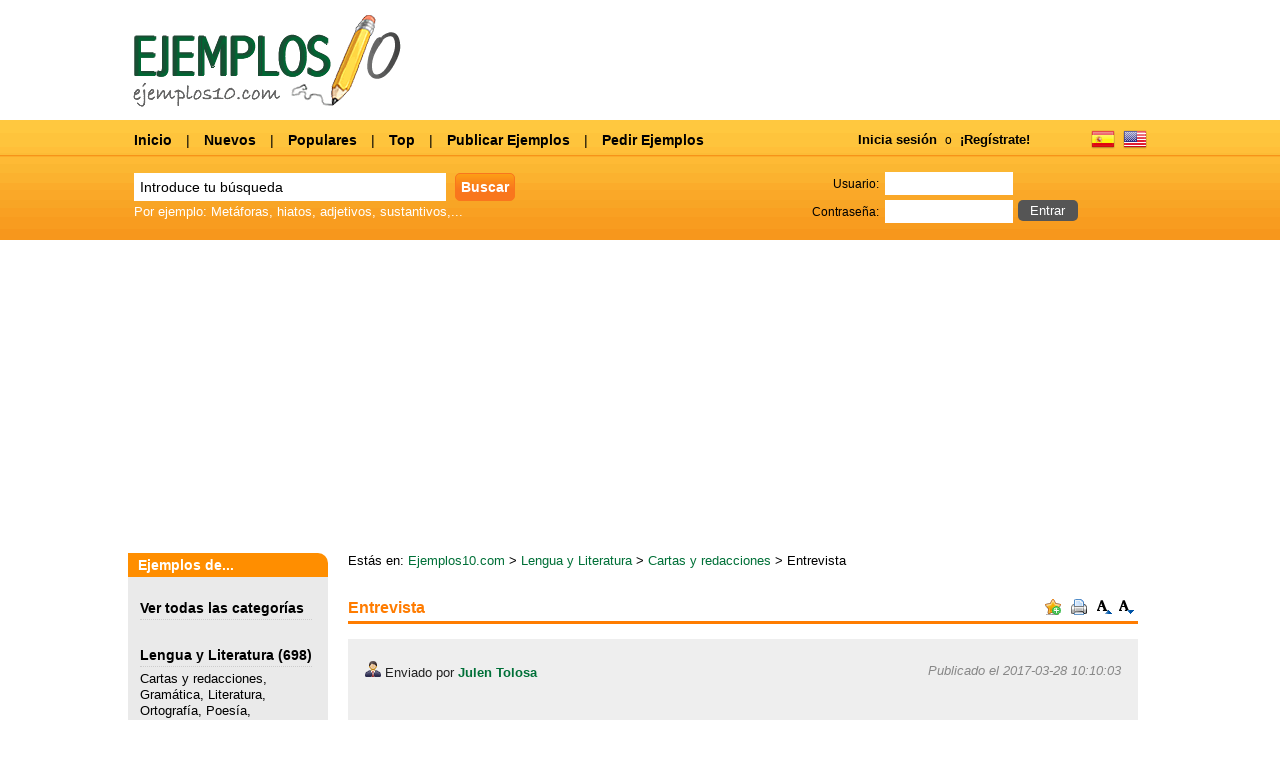

--- FILE ---
content_type: text/html
request_url: https://www.ejemplos10.com/e/entrevista/
body_size: 6041
content:

<!DOCTYPE html PUBLIC "-//W3C//DTD XHTML 1.0 Transitional//EN" "http://www.w3.org/TR/xhtml1/DTD/xhtml1-transitional.dtd">
<html xmlns="http://www.w3.org/1999/xhtml"><head><meta http-equiv="Content-Type" content="text/html; charset=ISO-8859-1" />
<title>Entrevista - Ejemplos</title>
<meta name="Description" content="El de aquí abajo es un fragmento de la entrevista realizada al actor Christopher Walken por Begoña Gómez Urzaiz. Fue publicada en la versión..."><meta rel="canonical" href="http://www.ejemplos10.com/e/entrevista/" ><meta name="coverage" content="worldwide" /><meta name="robots" content="index, follow" /><meta name="rating" content="general" /><meta name="revisit-after" content="1 days" /><meta name="language" content="es"/><meta name="distribution" content="global" />
<meta http-equiv="Content-Language" content="es"><link rel="SHORTCUT ICON" href="/favicon.ico" /><meta name="viewport" content="width=device-width, initial-scale=1"><script language="javascript">
function $(v) { return(document.getElementById(v)); }
function $S(v) { return($(v).style); }
function mkStyle(v) { if(v) { var b=zero($S('manual2').fontSize)+zero(v); if(b<8 && v==1){ $S('manual2').fontSize=15+'px'; } else if(b<8 && v==-1) { $S('manual2').fontSize=13+'px'; } else { $S('manual2').fontSize=b+'px'; } } }
function zero(v) { v=parseInt(v); return(!isNaN(v)?v:0); }
</script><script src="/javascripts/ajax.js"></script>
<script src="/javascripts/voto.js"></script><script src="/javascripts/jquery.js"></script>
<script src="/javascripts/jquery.sticky.js"></script></head>

<link rel="stylesheet" href="/css/print.css" media="print" type="text/css" />

<style>#fecha { display:inline; }</style>
<body><div style="clear:both"></div>

<div id="cabecera"><div id="pagina"><div id="busc"></div>
		<div id="logo"><a href="/" title="Ejemplos 10"><img src="/images/ejemplos.png" alt="Ejemplos"></a></div>
	</div>
</div>
<div id="top"><div id="pagina">
<div id="idioms"><a href="http://www.ejemplos10.com" title="Ejemplos"><img src="/images/es.png" alt="Ejemplos" /></a> <a href="http://www.examples10.com" title="Examples"><img src="/images/en.png" alt="examples" /></a></div>

<div id="perfil">	<div id="olv_reg2"><a href="/usuario/login" rel="nofollow">Inicia sesión</a> o <a href="/usuario/registro" rel="nofollow">¡Regístrate!</a></div>
		<div class="MessageError"></div>
		<form action="/usuario/login" method="post" id="login">
			<div id="fl">Usuario:</div><input id="login_t" name="usuario" type="text">
			<div id="fl" style="clear:left;">Contraseña:</div><input id="login_t" name="clave" type="password">
		<input name="submit" id="entrar" value="Entrar" type="submit">
		<input name="form_id" id="edit-user-login" value="user_login" type="hidden">
		</form><br /></div>

<a href="/" title="Volver a Inicio">Inicio</a> | <a href="/nuevos/1" title="Nuevos Ejemplos">Nuevos</a>  | <a href="/populares/1" title="Ejemplos más populares">Populares</a> | <a href="/top/1" title="Ejemplos mejor votados">Top</a> | <a href="/usuario/publicar">Publicar Ejemplos</a> | <a href="/usuario/pedir">Pedir Ejemplos</a>

<div id="buscador"><form action="/red.php" method="post"><input id="texto" type="text" name="q" value="Introduce tu búsqueda"  onClick="javascript:if(this.value=='Introduce tu búsqueda')this.value='';"> <input id="button" type="submit" name="enviar" value="Buscar"><br /> Por ejemplo: Metáforas, hiatos, adjetivos, sustantivos,...</form></div></div></div>
<div id="pagina" align="center"><style type="text/css">
.adslot_1 { display:inline-block; width: 320px; height: 100px; }
@media (min-device-width:970px) { .adslot_1 { width: 970px; height: 250px; } }
</style>
<ins class="adsbygoogle adslot_1"
     data-ad-client="ca-pub-1722323097191974"
data-ad-slot="1735712520"
     data-ad-format="auto"></ins>
<script async src="//pagead2.googlesyndication.com/pagead/js/adsbygoogle.js"></script>
<script>(adsbygoogle = window.adsbygoogle || []).push({});</script></div><br /><div id="pagina">

<div id="content">
<div id="izquierda">
<div id="tit_cat">Ejemplos de...</div>

<div id="izquierda_content"><div id="cats"><div id="cat_prin"> <a href="/">Ver todas las categorías</a></div></div><div id="cats"><div id="cat_prin"> <a href="/c/lengua-literatura/1">Lengua y Literatura</a> (698)</div><a href="/c/redaccion/1">Cartas y redacciones</a>, <a href="/c/gramatica/1">Gramática</a>, <a href="/c/literatura/1">Literatura</a>, <a href="/c/ortografia/1">Ortografía</a>, <a href="/c/poesia/1">Poesía</a>, <a href="/c/escritos/1">Redacción</a>, <a href="/c/sintaxis/1">Sintaxis</a>, </div>
		</div><br />

   <div id="tit_cat">Únete a nosotros en FB</div>
	<div id="izquierda_content" style="line-height:20px;"><iframe src="//www.facebook.com/plugins/likebox.php?href=http%3A%2F%2Fwww.facebook.com%2Fejemplos10&amp;width=180&amp;height=170&amp;colorscheme=light&amp;show_faces=true&amp;header=false&amp;stream=false&amp;show_border=false&amp;appId=116047508497811" scrolling="no" frameborder="0" style="border:none; overflow:hidden; width:180px; height:170px;" allowTransparency="true"></iframe>

	
</div><br /><script>
  $(document).ready(function(){
    $("#sticker").sticky({topSpacing:0});
  });
</script>
<div id="sticker"><style type="text/css">
.adslot_3 { display:inline-block; width: 160px; height: 600px; }
@media (max-device-width:970px) { .adslot_3 { display: none; } }
</style>
<script async src="//pagead2.googlesyndication.com/pagead/js/adsbygoogle.js"></script>
<!-- Ejemplos 160x600 -->
<ins class="adsbygoogle adslot_3"
     data-ad-client="ca-pub-1722323097191974"
     data-ad-slot="7255277291"></ins>
<script>
(adsbygoogle = window.adsbygoogle || []).push({});
</script></div>	</div>	<div id="content_izquierda2">
		<div id="estas">Estás en: <a href="/">Ejemplos10.com</a> > <a href="/c/lengua-literatura/1/">Lengua y Literatura</a> > <a href="/c/redaccion/1/">Cartas y redacciones</a> > Entrevista</div><br />
		<h1 id="titulo3" class="grande1">Entrevista</h1>
		
		<div id="imprimir">
			<a href="/usuario/login" title="Añadir a Favoritos" rel="nofollow">
			<img src="/images/menu_star.png" border="0"></a> 
			<a href="javascript:void(0)" onClick="javascript:window.print();" title="Imprimir" class="print"><img src="/images/menu_print.png" border="0"></a> 
			<a href="javascript:void(0)" onClick="mkStyle(1); return false; " title="Zoom +" ><img src="/images/ver_font_up.png" alt="bigger" border="0"></a><a href="javascript:void(0)" onClick="mkStyle(-1); return false;" title="Zoom -" ><img src="/images/ver_font_down.png" style="margin-left: 0px;" alt="smaller" border="0"></a> 
			</div>		
			
					
		<div id="manual2">
			<div id="manual2_top"><img src="/images/icon_m.png"> Enviado por <strong><a href="/usuario/Julen Tolosa">Julen Tolosa</a></strong> 	
		<div id="pags"><em>Publicado el 2017-03-28 10:10:03</em></div></div><br />
<h2>Ejemplos de Entrevista</h2><br /><br />
			El de aquí abajo es un fragmento de la <strong>entrevista</strong> realizada al actor Christopher Walken por Begoña Gómez Urzaiz. Fue publicada en la versión digital del periódico El País el 26 de marzo de 2017 bajo el título “Christopher Walken, los tipos duros también bailan “:<br /><br /><b>Pregunta:</b> <i>También les hizo aprender baile y claqué. ¿Le gustaba? </i><br /><b>Respuesta</b>:<i> Cuando era crío todo el mundo tomaba clases de claqué. En aquellos días, tras la Segunda Guerra Mundial, la gente mandaba a sus hijos a clase de baile. Estaba bien, recibíamos una educación diferente. Yo no fui a la Universidad, fui al show business.<br /></i><br /><b>P:</b> <i>¿Se quedaba viendo las obras entre bambalinas? </i><br /><b>R:</b> <i>En aquellos días te lo permitían, sobre todo si te conocían. Yo podía entrar en cualquier obra de Broadway durante el descanso. Me tragaba cada espectáculo 10 o 12 veces en la época buena. Recuerdo ver Gipsy, Funny girl, Algo gracioso ocurrió camino al foro… Mis ídolos eran gente que ahora no conocería nadie, gente como Robert Preston o George Burns. Eran verdaderas estrellas, pero no hicieron películas.</i><br /><br /><b>P:</b><i> De pronto, con 34 años y una sólida carrera en el teatro, le llaman del cine y estrena dos películas en un año. Y qué películas. Annie Hall y El cazador. ¿Cómo vivió ese salto? </i><br /><b>R:</b> <i>Hay ciertos directores que si te contratan sabes que lo vas a hacer bien, que te van a cuidar. En mi experiencia, si trabajas con Steven Spielberg, Mike Nichols, Martin Scorsese, Quentin Tarantino, Abel Ferrara, con el que he hecho seis películas…, si ellos te ponen en su filme, no tienes que preocuparte.</i><br /><br /><i>P:</i> <i>¿No incluye a Michael Cimino en la lista? El periodista Peter Biskind dijo de él que es tan megalomaniaco que, a su lado, Francis Ford Coppola parecía Mary Poppins. </i><br /><b>R:</b> <i>¡Ah!, no lo creo. Michael era alguien muy cerrado, muy callado. Creo que decidió estar solo.</i><br /><br /><b>P:</b> <i>Bueno, siempre se dice que la industria le dio la espalda después del fracaso de La puerta del cielo (1980).</i> <br /><b>R:</b> <i>Pero eso le pasó a mucha gente y luego se recuperaron. Él siguió escribiendo. Creo que eso es lo que era desde el principio, un escritor. Y como muchos escritores, era un solitario. Después de La puerta del cielo se quedó en casa y se convirtió en un doctor de guiones, esos que arreglan los de los demás.</i><br /><br />		 <br /><br /><br />
		 <span class="grande">¿Te sirvió este ejemplo?</span><div id="votos"> &nbsp;(100%)  <a href="#" title="voto positivo" onClick="voto('2622',1); return false;"><strong class="grandecita">SI</strong> <img src="/images/bueno.png"></a> &nbsp;&nbsp;<a href="#" title="voto negativo" onClick="voto('2622',0); return false;"><img src="/images/malo.png"> <strong class="grandecita">NO</strong></a> (0%)</div>

		<br /><br /><div id="publicidad3"><script async src="//pagead2.googlesyndication.com/pagead/js/adsbygoogle.js"></script>
<!-- op12-ejemplos10.com_S1 -->
<ins class="adsbygoogle"
style="display:inline-block;width:336px;height:280px"
data-ad-client="ca-pub-1722323097191974"
     data-ad-slot="6233839663"></ins>
<script>(adsbygoogle = window.adsbygoogle || []).push({});</script></div><style type="text/css">
.adslot_s1z { display:inline-block; width: 336px; height: 280px; }
@media (max-device-width:970px) { .adslot_s2 { display: none; } }
</style>
<!-- op12-ejemplos10.com_S1z -->
<ins class="adsbygoogle adslot_s1z"
data-ad-client="ca-pub-1722323097191974"
     data-ad-slot="8983168229"></ins>
<script async src="//pagead2.googlesyndication.com/pagead/js/adsbygoogle.js"></script>
<script>(adsbygoogle = window.adsbygoogle || []).push({});</script><br /><br /><span class="grande">Compartir este ejemplo: 
		<a target="_blank" href="http://www.facebook.com/share.php?u=http://www.ejemplos10.com/e/entrevista/"><img src="/images/facebook.png"></a> 
		<a target="_blank" href="http://twitter.com/home?status=Ejemplos de Entrevista%20http://www.ejemplos10.com/e/entrevista/"><img src="/images/twitter.png"></a> 
		<a target="_blank" href="http://delicious.com/save?v=5&noui&jump=close&url=http://www.ejemplos10.com/e/entrevista/&title=Ejemplos de Entrevista"><img src="/images/delicious.png"></a> 
		<a target="_blank" href="http://meneame.net/submit.php?url=http://www.ejemplos10.com/e/entrevista/"><img src="/images/meneame.png"></a> 
		<a target="_blank" href="http://digg.com/submit?phase=2&url=http://www.ejemplos10.com/e/entrevista/&title=Ejemplos de Entrevista"><img src="/images/digg.png"></a> 
		<a target="_blank" href="https://www.google.com/bookmarks/mark?op=edit&bkmk=http://www.ejemplos10.com/e/entrevista/"><img src="/images/google.png"></a></span>
		
		<br /><br /><span class="normal">O bien, copie y pegue el siguiente código en su sitio web, blog o foro:</span><br />
		<textarea onClick="this.select();" cols="" rows="1">&lt;a href=&quot;http://www.ejemplos10.com/e/entrevista/&quot; target=&quot;_blank&quot;&gt;Ejemplos Entrevista&lt;/a&gt;</textarea>		 
		<br /><br /><style type="text/css">
.adslot_s3 { display:inline-block; width: 728px; height: 90px; }
@media (max-device-width:970px) { .adslot_s3 { display: none; } }
</style>
<!-- op12-ejemplos10.com_S2z -->
<ins class="adsbygoogle adslot_s3"
data-ad-client="ca-pub-1722323097191974"
     data-ad-slot="1396801175"></ins>
<script async src="//pagead2.googlesyndication.com/pagead/js/adsbygoogle.js"></script>
<script>(adsbygoogle = window.adsbygoogle || []).push({});</script><br /></div>

		<br /><br /><div id="titulo2" class="grande1">Comentarios</div>
		<div id="manual2">  
			<div id="comment" class="normal">
<strong>Para dejar un comentario, <a href="/usuario/registro" rel="nofollow">regístrese gratis</a> o si ya está registrado, <a href="/usuario/login" rel="nofollow">inicie sesión</a>. </strong><br /><br /><br />Todavía no se ha escrito ningún comentario.</div></div>

		<br /><br /><div id="titulo2" class="grande1">Ejemplos relacionados</div><div id="resultados">
				<div id="manual"><div id="nombre"><a href="/e/carta-de-exposicion-de-motivos/">Carta de exposicion de motivos</a> <span id="fecha">Publicado el 2017-04-26 22:00:20</span></div>Una carta de exposición de motivos es aquella en la que se explica porque deberían de concedérsele al escritor una beca o un préstamo.He a...</div>		<div id="manual"><div id="nombre"><a href="/e/cartas-de-aviso/">Cartas de aviso</a> <span id="fecha">Publicado el 2017-04-22 22:56:46</span></div>¿Qué es?Las cartas de aviso son utilizadas por empresas que prestan diferentes servicios (banca, telefonía, luz etc.) para notificar a sus...</div>		<div id="manual"><div id="nombre"><a href="/e/exposicion-de-motivos-para-beca/">Exposición de motivos para beca</a> <span id="fecha">Publicado el 2017-04-15 10:39:13</span></div>La carta de exposición de motivos para beca es aquella misiva en la que, como su propio nombre indica, el solicitante de esta ayuda expone l...</div>		<div id="manual"><div id="nombre"><a href="/e/carta-corporatova/">Carta corporatova</a> <span id="fecha">Publicado el 2017-04-10 09:38:03</span></div>La carta corporativa o empresarial es aquella que se utiliza para cumplir los objetivos, entre otros, de pedir trabajo, un aumento de sueldo...</div>		<div id="manual"><div id="nombre"><a href="/e/carta-de-condolencias/">Carta de condolencias</a> <span id="fecha">Publicado el 2017-04-10 09:35:55</span></div>Las cartas de condolencias o de pésame son aquellas que tienen por objetivo dar el pésame a una persona. Se recomienda que se nombre a la pe...</div></div>
		
	</div>
</div>

<div style="clear:both"></div>
</div>
</div>

<div id="pie">© 2010 <strong>Ejemplos10.com</strong> · Recopilatorio de ejemplos de todo tipo gratis &nbsp;&nbsp;<a href="/aviso-legal/">Aviso Legal</a> | <a href="mailto:infomyl@gmail.com">Contacto</a> | <a href="/pendientes/1">Pendidentes</a></div>
<link href="/css/style.css" rel="stylesheet" type="text/css" /><div style="display:none"><br />
<div id="eXTReMe"><a href="https://extremetracking.com/open?login=ejemplos">
<img src="https://t1.extreme-dm.com/i.gif" style="border: 0;"
height="38" width="41" id="EXim" alt="eXTReMe Tracker" /></a>
<script type="text/javascript"><!--
EXref="";top.document.referrer?EXref=top.document.referrer:EXref=document.referrer;//-->
</script><script type="text/javascript"><!--
var EXlogin='ejemplos' // Login
var EXvsrv='s10' // VServer
EXs=screen;EXw=EXs.width;navigator.appName!="Netscape"?
EXb=EXs.colorDepth:EXb=EXs.pixelDepth;EXsrc="src";
navigator.javaEnabled()==1?EXjv="y":EXjv="n";
EXd=document;EXw?"":EXw="na";EXb?"":EXb="na";
EXref?EXref=EXref:EXref=EXd.referrer;
EXd.write("<img "+EXsrc+"=https://e1.extreme-dm.com",
"/"+EXvsrv+".g?login="+EXlogin+"&amp;",
"jv="+EXjv+"&amp;j=y&amp;srw="+EXw+"&amp;srb="+EXb+"&amp;",
"l="+escape(EXref)+" height=1 width=1>");//-->
</script><noscript><div id="neXTReMe"><img height="1" width="1" alt=""
src="https://e1.extreme-dm.com/s10.g?login=ejemplos&amp;j=n&amp;jv=n" />
</div></noscript></div>

</div><script>
  (function(i,s,o,g,r,a,m){i['GoogleAnalyticsObject']=r;i[r]=i[r]||function(){
  (i[r].q=i[r].q||[]).push(arguments)},i[r].l=1*new Date();a=s.createElement(o),
  m=s.getElementsByTagName(o)[0];a.async=1;a.src=g;m.parentNode.insertBefore(a,m)
  })(window,document,'script','//www.google-analytics.com/analytics.js','ga');

  ga('create', 'UA-2970550-19', 'auto');
  ga('send', 'pageview');

</script></body>
</html>


--- FILE ---
content_type: text/html; charset=utf-8
request_url: https://www.google.com/recaptcha/api2/aframe
body_size: 268
content:
<!DOCTYPE HTML><html><head><meta http-equiv="content-type" content="text/html; charset=UTF-8"></head><body><script nonce="Ha2JIYpGeKffVAOKBRHsLg">/** Anti-fraud and anti-abuse applications only. See google.com/recaptcha */ try{var clients={'sodar':'https://pagead2.googlesyndication.com/pagead/sodar?'};window.addEventListener("message",function(a){try{if(a.source===window.parent){var b=JSON.parse(a.data);var c=clients[b['id']];if(c){var d=document.createElement('img');d.src=c+b['params']+'&rc='+(localStorage.getItem("rc::a")?sessionStorage.getItem("rc::b"):"");window.document.body.appendChild(d);sessionStorage.setItem("rc::e",parseInt(sessionStorage.getItem("rc::e")||0)+1);localStorage.setItem("rc::h",'1762457421814');}}}catch(b){}});window.parent.postMessage("_grecaptcha_ready", "*");}catch(b){}</script></body></html>

--- FILE ---
content_type: text/css
request_url: https://www.ejemplos10.com/css/style.css
body_size: 2572
content:
/* CSS Document */

html {}
body,td,th {
font-family: Arial, Verdana, sans-serif;
	font-size: 13px;
	color: #000000;
}
body { margin-left: 0px; 
	margin-top: 15px;
	margin-right: 0px;
	margin-bottom: 0px;
}
img { border:none; }

#pagina { width:1025px; margin:0px auto; margin-top:0px; }

#top { padding:12px; text-align:left; padding-right:20px; margin-bottom:18px; background:url("/images/fondo.gif") #F8981C; font-size:14px; }
#top a { margin:0 10px 0 10px; font-size:14px; color:#000000; font-weight:bold; }
#perfil { width:300px; float:right; margin-top:-10px; text-align:center; }
#perfil a { font-size:13px; margin:5px 5px;  }
#idioms { float:right; width:60px; margin-top:-5px; }
#idioms a { padding:0px 2px; margin:0;}

#cabecera { height:105px; }
#logo { width:269px; padding:0 5px;}
#busc { float:right; }
#buscador {  width:720px; padding:25px 10px 10px 10px; height:45px; font-size:13px; color:#FFFFFF;  }
#buscador form { margin:0; padding:0; float:left; }
#buscador input { padding:5px; margin-bottom:3px; }
#button { border:#FFCC66 1px solid; background:url("/images/fondo-cat.png") repeat-x #F9761D; -webkit-border-radius:5px;-moz-border-radius:5px; padding:4px; color:#FFFFFF; border:1px solid #F9761D; font-size:14px; font-weight:bold; }
#texto { border:#ffffff 1px solid; width:300px; font-size:14px; margin-right:5px; }

#form_pedir { background:#eaeaea; padding:15px; font-size:14px; color:#666666;  }
#form_pedir input { margin-top:8px; padding:3px; } #form_pedir #form_input_i { border:1px solid #FFFFFF; width:300px; font-size:14px; padding:5px; margin-right:5px;  }

#list { margin-bottom:20px; }
#list strong { display:block; margin-bottom:5px; }
#content_izquierda, #content_izquierda2 { float:left; width:485px; padding-top:0px; padding-left:20px; }
#content_izquierda2 {width:790px;}
#izquierda_ { float:left; text-align:right; padding:0px 0px; width:auto; line-height:16px; }
#izquierda { float:left; padding:0px; width:200px; line-height:16px; }
#izq_publi { text-align:center; }
#izquierda_content { padding:10px; background:#eaeaea; }
#derecha { float:right; padding:0px; width:300px; }
#cob_cat { background:#eaeaea; }
#tit_cat { background:#FF8E00; padding:4px 10px; color:#ffffff; font-size:14px; font-weight:bold; -webkit-border-top-right-radius: 10px;
-moz-border-radius-topright: 10px;
border-top-right-radius: 10px;}
#cat_list div, #cat_buscados div { padding:3px 0px;}
#cat_list, #cat_buscados { padding:10px 12px;}
#cat_buscados { line-height:18px;}
#cat_buscados a { color:#007038; font-weight:bold;}

#fl { float:left; width:80px; padding-left:10px; height:15px; padding-top:10px; text-align:right; margin-right:6px; font-size:12px; }
#login_t { float:left; width:120px; border:none; margin-top:5px; padding:4px; }
#entrar { float:left; background:#555; color:#FFFFFF; margin-top:5px; width:60px; margin-left:5px; border:#cdcdcd 0px solid;padding:3px;  -webkit-border-radius:5px;-moz-border-radius:5px;}
#olv_reg, #olv_reg2 { line-height:19px; margin:8px 0 25px 10px; font-size:12px;}
#olv_reg2 { margin:8px 0 17px 10px; }
#olv_reg div { margin-top:20px; text-align:center; }
#olv_reg a { margin:0px 3px; text-decoration:underline; }
#olv_reg img { margin-bottom:-2px; width:14px; }

#cats { margin:0px 6px 0 2px; margin-bottom:0px; padding:10px 0 10px 0;  }
#cats div { border-bottom:1px dotted #CCCCCC; padding:3px 0px; }
#cat_prin { font-size:14px; font-weight:bold; margin-bottom:4px;}

#cat_prin img { margin-bottom:-4px; margin-left:-6px;}
#bloque { float:left; width:181px; padding-left:2px; padding-right:2px; }

#publi { margin:0 0px 20px -6px; text-align:left; }

#paginacion { padding:10px 20px 40px 0; text-align:right; font-size:13px; }
#paginacion span { background:#cddee7; padding:10px 10px; margin:0px 2px;}
#paginacion a { font-weight:bold; color:#444; padding:10px 10px; border:1px solid #ededed; margin:0px 2px; }

#pie { clear:both; padding:25px 0 35px 0; margin-top:40px; color:#000; text-align:center; background:#ddd;  }
#pie a { color:#222; padding:0px 5px; }

#clear { clear:left;}
#resaltar { padding:10px 15px; background:#FFCC66; -webkit-border-radius:5px;-moz-border-radius:5px; }


#estas a { color:#007038; }
#titulo { font-size:22px; margin-top:10px; width:500px; }
#titulo2 { border-bottom:3px solid #d8d8d8; margin-bottom:10px; font-weight:bold; color:#FF8E00; }
#titulo3 { border-bottom:3px solid #FF7C00; margin-bottom:15px; font-weight:bold; color:#FF7C00; padding-bottom:4px; padding-top:5px; }
#subcats { line-height:19px;}
#cab_pags { padding:10px; border-top:3px solid #FF7C00; margin-bottom:20px; color:#FF7C00; font-weight:bold;  }
#pags { float:right;  }
#pags a { color:#DD7C00; margin-left:5px; font-weight:bold;font-size:14px;}
#pags span { color:#777; margin-left:5px;font-size:14px; }
#pags em { color:#888;}

#descripcion { font-size:17px; font-style:italic; margin-bottom:20px; } 
#manual2 { font-size:14px; color:#222; line-height:19px; text-align:justify; background-color:#eee; padding:20px 15px 40px 15px; font-family:Arial,Helvetica,sans-serif; margin-top:0px; border:2px dotted #eee; overflow:hidden; }
#manual2 a { color:#007038; }
#manual2 img {max-width:440px; height:auto; }
#manual2_top { font-size:13px; margin-bottom:25px; text-align:left; }
#manual2 textarea { border:1px solid #ddd; -webkit-border-radius:3px;-moz-border-radius:3px; width:680px; font-size:13px; font-family:Arial, Helvetica, sans-serif; padding:8px; margin-top:5px; font-style:italic; height:50px; }
#imprimir { float:right; margin-top:-40px }
#imprimir a { padding:0px 3px;}
#publicidad2 { float:right; padding-left:30px; padding-bottom:15px; }
#publicidad3 { float:left; width:340px; margin:0 20px 20px 0;}
#relacionado { width:670px; }
#resultados img { float:left; }
#nombre { font-size:14px; font-weight:bold; margin-bottom:5px; }
#nombre a { color:#007038; }
#manual { margin-bottom:22px;}
#manual_ { margin-bottom:5px;}
#manual_ #nombre { color:#999999; }
#fecha { font-size:12px; font-style:italic; color:#999999; font-weight:normal; margin:3px 0px 5px 0; display:block; }
#comm { background:#F6f6f6; padding:10px 20px; margin-top:10px; border-radius:5px; border:1px solid #F6f6f6; }
#eliminar { display:inline; }
#eliminar img { float:none; margin-bottom:-3px;}
#votos img { margin:0 3px -5px 0;}
#votos { font-size:13px; margin-top:10px; }

#espacio { margin-bottom:10px;}
#espacio_derecha { padding-left:6px;}

#aviso {width:800px; margin-top:20px;}
.grande { font-size:18px; }
.grande1 { font-size:16px;  }
.grande2 { font-size:15px;  }
.normal { font-size:13px; }
.azul, #mostrando a, .azul a { color:#007038;}
.negro, #negro { color:#000000;}
.white { color:#ddd;}
.blanco { color:#fff;}
.grey { color:#999999; }
a:link, a:visited, a:active {color: #000000;text-decoration: none;}
a:hover {color: #000000; text-decoration: none;}

#barraaceptacion {display:block;  position:fixed;  left:0px;  right:0px;  bottom:0px; padding-top:15px; padding-bottom:10px; width:100%;text-align:center; background-color:#222;color:#ccc;z-index:99999;} #barraaceptacion span { display:block-inline; }
 .inner {width:930px; margin:0 auto; text-align:center; padding-left:5px;font-family:verdana;font-size:12px;}
 .inner a.info {padding-left:5px;text-decoration:none; color:#007038}
.inner a.ok { text-decoration:none; display:inline-block; background-color: #444444; color: #cccccc; font-size: 18px;border-radius: 21px;border: none;cursor: pointer;vertical-align: baseline;white-space: nowrap;text-align: center;width: 30px;height: 30px;line-height: 27px;padding: 0;overflow: hidden;white-space: normal;float:right; margin-right:20px; margin-left:20px;margin-top:-8px; }  
@media screen and (max-width: 1380px) { #izquierda_ { display:none}}
@media screen and (max-width: 930px) {.inner {width:100%;}}


@media screen and (max-width: 480px) {
#pagina, #aviso {width: 100%; }
#busc { float:none; width: 100%; }
#buscador {  width:100%; } 
#logo { width:100%; } #cabecera { height:auto; margin-bottom:10px;  }
#content_izquierda { float:none; width:100%; padding:20px 10px; }
#izquierda, #derecha { float:none; width:100%; }
#titulo{width: 100%; }
#cats a, #izquierda_content a, #cat_list a { line-height:27px; }
#idioms { float:none; width:100%;  }
#perfil { float:none; width:100%; }
#relacionado { width:100%; }

#top { padding-bottom:20px;
	background: #F8981C;
	background: -webkit-gradient(linear, left top, left bottom, from(#FFC840), to(#F8981C));
	background: -moz-linear-gradient(top,  #FFC840,  #F8981C);
	filter:  progid:DXImageTransform.Microsoft.gradient(startColorstr='#FFC840', endColorstr='#F8981C'); }
#top a{ clear:left; line-height:27px; }
#top #perfil a {line-height:none;  }
#buscador form { float:none }
#content_izquierda2 {width:100%; padding:20px 0px; }
#entrar, #button , #texto { float:none; }
#imprimir { float:none; margin-top:10px; }
#manual2 textarea { width:250px; }
}

--- FILE ---
content_type: text/css
request_url: https://www.ejemplos10.com/css/print.css
body_size: 198
content:
/* CSS Document */
#top, #cabecera, #izquierda, #pie, #estas, #imprimir, #publicidad { display:none !important; z-index:-1;}
#content_izquierda { width:900px; float:none; }
#manual2 { font-size:18px; display:block; background:#FFFFFF;  }



--- FILE ---
content_type: application/javascript
request_url: https://www.ejemplos10.com/javascripts/voto.js
body_size: 487
content:
function voto(id,tipo)
{
	// Obtendo la capa donde se muestran las respuestas del servidor
	var capa = document.getElementById("votos");
	// Creo el objeto AJAX
	var ajax = nuevoAjax();
	// Coloco el mensaje "Cargando..." en la capa
	capa.innerHTML = '<center>Cargando...</center>';
	// Abro la conexión, envío cabeceras correspondientes al uso de POST y envío los datos con el método send del objeto AJAX
	ajax.open("POST", "/lib/voto.php", true);
	ajax.setRequestHeader("Content-Type", "application/x-www-form-urlencoded");
	ajax.send("i="+id+"&t="+tipo);

	ajax.onreadystatechange = function()
	{
		if (ajax.readyState == 4)
		{
			// Respuesta recibida. Coloco el texto plano en la capa correspondiente
			capa.innerHTML = ajax.responseText;
			// document.getElementsByClassName();
		}
	}
}

--- FILE ---
content_type: application/javascript
request_url: https://www.ejemplos10.com/javascripts/ajax.js
body_size: 341
content:
function nuevoAjax()
{ 
	/* Crea el objeto AJAX. Esta funcion es generica para cualquier utilidad de este tipo, por
	lo que se puede copiar tal como esta aqui */
	var xmlhttp = false; 
	try 
	{ 
		// Creacion del objeto AJAX para navegadores no IE
		xmlhttp = new ActiveXObject("Msxml2.XMLHTTP"); 
	}
	catch(e)
	{ 
		try
		{ 
			// Creacion del objet AJAX para IE 
			xmlhttp = new ActiveXObject("Microsoft.XMLHTTP"); 
		} 
		catch(E) { xmlhttp = false; }
	}
	if (!xmlhttp && typeof XMLHttpRequest != 'undefined') { xmlhttp = new XMLHttpRequest(); } 

	return xmlhttp; 
}

--- FILE ---
content_type: text/plain
request_url: https://www.google-analytics.com/j/collect?v=1&_v=j102&a=787153500&t=pageview&_s=1&dl=https%3A%2F%2Fwww.ejemplos10.com%2Fe%2Fentrevista%2F&ul=en-us%40posix&dt=Entrevista%20-%20Ejemplos&sr=1280x720&vp=1280x720&_u=IEBAAEABAAAAACAAI~&jid=436706401&gjid=646155301&cid=210948868.1762457420&tid=UA-2970550-19&_gid=204720020.1762457420&_r=1&_slc=1&z=358511343
body_size: -451
content:
2,cG-HDGKDWN3RH